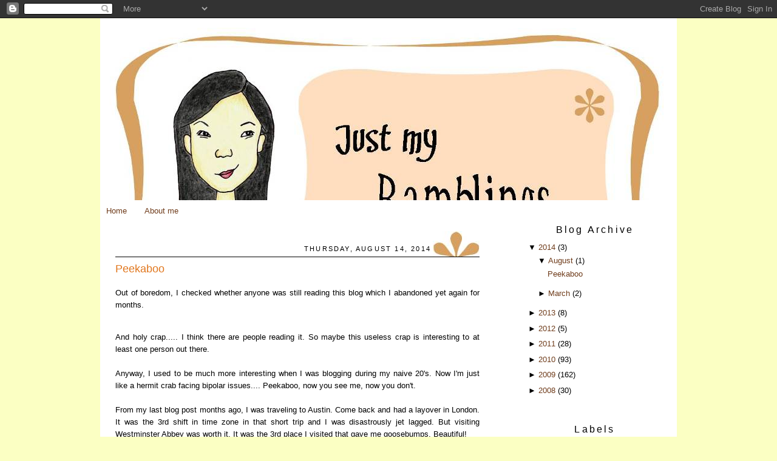

--- FILE ---
content_type: text/html; charset=UTF-8
request_url: https://theluluinme.blogspot.com/2014/08/peekaboo.html
body_size: 11537
content:
<!DOCTYPE html>
<html dir='ltr' xmlns='http://www.w3.org/1999/xhtml' xmlns:b='http://www.google.com/2005/gml/b' xmlns:data='http://www.google.com/2005/gml/data' xmlns:expr='http://www.google.com/2005/gml/expr'>
<head>
<link href='https://www.blogger.com/static/v1/widgets/55013136-widget_css_bundle.css' rel='stylesheet' type='text/css'/>
<meta content='text/html; charset=UTF-8' http-equiv='Content-Type'/>
<meta content='blogger' name='generator'/>
<link href='https://theluluinme.blogspot.com/favicon.ico' rel='icon' type='image/x-icon'/>
<link href='http://theluluinme.blogspot.com/2014/08/peekaboo.html' rel='canonical'/>
<link rel="alternate" type="application/atom+xml" title="The Lulu in me - Atom" href="https://theluluinme.blogspot.com/feeds/posts/default" />
<link rel="alternate" type="application/rss+xml" title="The Lulu in me - RSS" href="https://theluluinme.blogspot.com/feeds/posts/default?alt=rss" />
<link rel="service.post" type="application/atom+xml" title="The Lulu in me - Atom" href="https://www.blogger.com/feeds/159862216830597783/posts/default" />

<link rel="alternate" type="application/atom+xml" title="The Lulu in me - Atom" href="https://theluluinme.blogspot.com/feeds/4039202013569762055/comments/default" />
<!--Can't find substitution for tag [blog.ieCssRetrofitLinks]-->
<meta content='http://theluluinme.blogspot.com/2014/08/peekaboo.html' property='og:url'/>
<meta content='Peekaboo' property='og:title'/>
<meta content='Out of boredom, I checked whether anyone was still reading this blog which I abandoned yet again for months.  And holy crap..... I think the...' property='og:description'/>
<title>The Lulu in me: Peekaboo</title>
<link href='http://www.iconj.com/ico/u/2/u2xhtsiuvn.ico' rel='shortcut icon'/>
<style id='page-skin-1' type='text/css'><!--
/* Variable definitions
====================
<Variable name="headerTextColor" description="Page Header Text Color"
type="color" default="#ffffff">
<Variable name="descTextColor" description="Description Header Color"
type="color" default="#ffffff">
<Variable name="textcolor" description="Text Color"
type="color" default="#333">
<Variable name="titlecolor" description="Post Title Color"
type="color" default="#c60">
<Variable name="bordercolor" description="Border Color"
type="color" default="#ccc">
<Variable name="sidebarcolor" description="Sidebar Title Color"
type="color" default="#666">
<Variable name="sidebartextcolor" description="Sidebar Text Color"
type="color" default="#666">
<Variable name="linkcolor" description="Link Color"
type="color" default="#58a">
<Variable name="visitedlinkcolor" description="Visited Link Color"
type="color" default="#999">
<Variable name="bodyfont" description="Text Font"
type="font" default="normal normal 100% Georgia, Serif">
<Variable name="date" description="Date Font"
type="font"
default="normal normal 78% 'Trebuchet MS',Trebuchet,Arial,Verdana,Sans-serif">
<Variable name="postfooterfont" description="Post Footer Font"
type="font"
default="normal normal 78% 'Trebuchet MS', Trebuchet, Arial, Verdana, Sans-serif">
<Variable name="sidebarheaderfont" description="Sidebar Headers"
type="font" default="normal bold 130% 'Lucida Grande','Trebuchet MS'">
<Variable name="headerFont" description="Page Header Font"
type="font" default="normal normal 210% Verdana, Arial, Sans-serif;">
<Variable name="desc" description="Blog Description"
type="font" default="normal normal 100% Verdana, Arial, Sans-serif;">
<Variable name="startSide" description="Side where text starts in blog language"
type="automatic" default="left">
<Variable name="endSide" description="Side where text ends in blog language"
type="automatic" default="right">
*/
/* Use this with templates/template-twocol.html
#ffe6b3;*/
body {
background: #fbffc3;
margin:0;
color:#000000;
font:x-small Georgia Serif;
font-size/* */:/**/small;
font-size: /**/small;
text-align: center;
/*background-image: url(https://blogger.googleusercontent.com/img/b/R29vZ2xl/AVvXsEgT3vizzNOv_x9mEsmteMs59WRU270l2xosuCjL3RVMBlGlg3gfbEi3wCepMrJ25VfJolby9hwyZ3jg6ltqQ14H70iLZ7-7QPW2uoNjAg84FM_RFEYfhn47RyuvEvVizTeMYFttfQZ4BpU/);*/
}
a:link {
color:#6f3c1b;
text-decoration:none;
}
a:visited {
color:#2D6E89;
text-decoration:none;
}
a:hover {
color:#e1771e;
text-decoration:none;
}
a img {
border-width:0;
}
/* Header
-----------------------------------------------
*/
#header {
background: url(https://blogger.googleusercontent.com/img/b/R29vZ2xl/AVvXsEhpQQYrDSN5boB5WsmakC1Ge0AGULfMSsulXeeXyRIX6dELZi01P_F-C6AoLWYg2Z7OLeKhFWqfl19Vpgl3adCFdKtj-CcE_ZLrT6lRx23zcQN2F-pYqStRkN3nkLsjtz8YvssAmxy3s4Ue/) no-repeat top center;
height: 300px;
}
#https://blogger.googleusercontent.com/img/b/R29vZ2xl/AVvXsEipgCqGh5JXGb7muQkmN1WtTKwwBp4NKkmULXdSx08xNDJrfuGSkOS3ZmCT6B9hqsmr5X0Ut3TJg442GdPw4qlWn7hnk1hm4gHb455KFPEe1ig12Pmyq_u45oMmVaUiprhBmR1zLKtkOvN5/
#header h1 {
padding-top: 100px;
margin: 0 44px .1em;
text-align: left;
font: normal normal 269% Trebuchet, Trebuchet MS, Arial, sans-serif;
color: #000000;
letter-spacing:.2em;
}
#header .description {
display: block;
margin: 0 44px;
padding: 10px 0 40px;
line-height: 1.4em;
text-align: left;
font: normal normal 142% Trebuchet, Trebuchet MS, Arial, sans-serif;
color: #e1771e;
letter-spacing:.1em;
}
#header img {
margin-left: auto;
margin-right: auto;
}
/* Outer-Wrapper
----------------------------------------------- */
#outer-wrapper {
width: 950px;
margin:0 auto;
text-align:left;
font: normal normal 100% Trebuchet, Trebuchet MS, Arial, sans-serif;
background: #ffffff;
}
#main-wrapper {
width: 600px;
float: left;
margin-left: 25px;
word-wrap: break-word; /* fix for long text breaking sidebar float in IE */
overflow: hidden;     /* fix for long non-text content breaking IE sidebar float */
}
#sidebar-wrapper {
width: 220px;
margin-right: 25px;
float: right;
word-wrap: break-word; /* fix for long text breaking sidebar float in IE */
overflow: hidden;      /* fix for long non-text content breaking IE sidebar float */
}
/* Headings
----------------------------------------------- */
h2 {
margin:1.5em 0 .75em;
font:normal normal 89% Trebuchet, Trebuchet MS, Arial, sans-serif;
line-height: 1.4em;
letter-spacing:.2em;
color:#000000;
}
/* Posts
-----------------------------------------------
*/
h2.date-header {
#margin:1.5em 0 .5em;
#border-bottom: 1px solid #ffffff;
#text-align: right;
padding: 22px 80px 0px 38px;
text-transform: uppercase;
margin: 1.5em 0 .5em;
height: 20px;
font-size: 11px;
text-align: right;
border-bottom: 1px solid #000000;
background: url('https://blogger.googleusercontent.com/img/b/R29vZ2xl/AVvXsEiy7CURI0vZQpm_dka2Cx3sQuwEg__JMV1zomiA2Kgr5YFM6siiSdv7ws58IhdXTLzCXa_diUQce0nwOlSiYj_r0eciPrSKMHW8dfyo8mBbUdMNDvGpznpufmXyoDuW031-0TD-8bwDNgjn/') no-repeat top right;
}
.post {
margin:.5em 0 2.5em;
padding:0 0 25px 0px;
text-align: justify;
}
.post h3 {
margin:.25em 0 0;
padding:0 0 4px;
font-size:140%;
font-weight:normal;
line-height:1.4em;
color:#e1771e;
}
.post h3 a, .post h3 a:visited, .post h3 strong {
display:block;
text-decoration:none;
color:#e1771e;
font-weight:normal;
}
.post h3 strong, .post h3 a:hover {
color:#000000;
}
.post-body {
margin:0 0 .75em;
line-height:1.6em;
}
.post-body blockquote {
line-height:1.3em;
}
.post-footer {
margin: .75em 0;
color:#000000;
letter-spacing:.1em;
font: normal normal 86% Trebuchet, Trebuchet MS, Arial, sans-serif;
line-height: 1.4em;
}
.comment-link {
margin-left:.6em;
}
.post img {
padding:1px;
border:2px solid #ffffff;
}
.post blockquote {
margin:1em 20px;
}
.post blockquote p {
margin:.75em 0;
}
/* Comments
----------------------------------------------- */
#comments h4 {
margin:1em 0;
font-weight: bold;
line-height: 1.4em;
text-transform:uppercase;
letter-spacing:.2em;
color: #000000;
}
#comments-block {
margin:1em 0 1.5em;
line-height:1.6em;
}
#comments-block .comment-author {
margin:.5em 0;
}
#comments-block .comment-body {
margin:.25em 0 0;
}
#comments-block .comment-footer {
margin:-.25em 0 2em;
line-height: 1.4em;
text-transform:uppercase;
letter-spacing:.1em;
}
#comments-block .comment-body p {
margin:0 0 .75em;
}
.deleted-comment {
font-style:italic;
color:gray;
}
#blog-pager-newer-link {
float: left;
}
#blog-pager-older-link {
float: right;
}
#blog-pager {
text-align: center;
}
.feed-links {
clear: both;
line-height: 2.5em;
}
/* Sidebar Content
----------------------------------------------- */
.sidebar {
color: #000000;
line-height: 1.5em;
}
.sidebar ul {
list-style:none;
margin:0 0 0;
padding:0 0 0;
}
.sidebar li {
margin:0;
padding-top:0;
padding-right:0;
padding-bottom:.25em;
padding-left:15px;
text-indent:-15px;
line-height:1.5em;
}
.sidebar h2 {
margin: 0 0 10px 0;
padding: 5px 0 0 0;
font: normal normal 122% Trebuchet, Trebuchet MS, Arial, sans-serif;
text-align: center;
color: #000000;
}
.main .widget, .sidebar .widget {
border-bottom:0px dotted #ffffff;
margin:0 0 1.2em;
padding: 0 0em 1.5em;
}
.main .Blog {
border-bottom-width: 0;
}
/* Profile
----------------------------------------------- */
.profile-img {
float: left;
margin-top: 0;
margin-right: 25px;
margin-bottom: 5px;
margin-left: 0;
padding: 30px;
border: 2px solid #ffffff;
}
.profile-data {
margin:1em;
letter-spacing:.1em;
font: normal normal 86% Trebuchet, Trebuchet MS, Arial, sans-serif;
color: #000000;
font-weight: bold;
line-height: 1.6em;
}
.profile-datablock {
margin:.5em 0 .5em;
}
.profile-textblock {
margin: 0.5em 0;
line-height: 1.6em;
}
.profile-link {
font: normal normal 86% Trebuchet, Trebuchet MS, Arial, sans-serif;
text-transform: uppercase;
letter-spacing: .1em;
}
/* Footer
----------------------------------------------- */
#footer {
width:750px;
clear:both;
margin:0 auto;
padding-bottom:10px;
padding-left:20px;
padding-right: 20px;
height: auto;
text-align: center;
}
img {
max-width: 560px;
width: expression(this.width > 560 ? 560: true);
}

--></style>
<link href='https://www.blogger.com/dyn-css/authorization.css?targetBlogID=159862216830597783&amp;zx=b0f86d47-eca7-49c0-b218-2596cf6bc422' media='none' onload='if(media!=&#39;all&#39;)media=&#39;all&#39;' rel='stylesheet'/><noscript><link href='https://www.blogger.com/dyn-css/authorization.css?targetBlogID=159862216830597783&amp;zx=b0f86d47-eca7-49c0-b218-2596cf6bc422' rel='stylesheet'/></noscript>
<meta name='google-adsense-platform-account' content='ca-host-pub-1556223355139109'/>
<meta name='google-adsense-platform-domain' content='blogspot.com'/>

</head>
<body>
<div class='navbar section' id='navbar'><div class='widget Navbar' data-version='1' id='Navbar1'><script type="text/javascript">
    function setAttributeOnload(object, attribute, val) {
      if(window.addEventListener) {
        window.addEventListener('load',
          function(){ object[attribute] = val; }, false);
      } else {
        window.attachEvent('onload', function(){ object[attribute] = val; });
      }
    }
  </script>
<div id="navbar-iframe-container"></div>
<script type="text/javascript" src="https://apis.google.com/js/platform.js"></script>
<script type="text/javascript">
      gapi.load("gapi.iframes:gapi.iframes.style.bubble", function() {
        if (gapi.iframes && gapi.iframes.getContext) {
          gapi.iframes.getContext().openChild({
              url: 'https://www.blogger.com/navbar/159862216830597783?po\x3d4039202013569762055\x26origin\x3dhttps://theluluinme.blogspot.com',
              where: document.getElementById("navbar-iframe-container"),
              id: "navbar-iframe"
          });
        }
      });
    </script><script type="text/javascript">
(function() {
var script = document.createElement('script');
script.type = 'text/javascript';
script.src = '//pagead2.googlesyndication.com/pagead/js/google_top_exp.js';
var head = document.getElementsByTagName('head')[0];
if (head) {
head.appendChild(script);
}})();
</script>
</div></div>
<div id='outer-wrapper'><div id='wrap2'>
<!-- skip links for text browsers -->
<span id='skiplinks' style='display:none;'>
<a href='#main'>skip to main </a> |
      <a href='#sidebar'>skip to sidebar</a>
</span>
<div id='header-wrapper'>
<div class='header no-items section' id='header'></div>
</div>
<div id='content-wrapper'>
<div id='crosscol-wrapper' style='text-align:center'>
<div class='crosscol section' id='crosscol'><div class='widget PageList' data-version='1' id='PageList1'>
<h2>Pages</h2>
<div class='widget-content'>
<ul>
<li>
<a href='https://theluluinme.blogspot.com/'>Home</a>
</li>
<li>
<a href='https://theluluinme.blogspot.com/p/about-me.html'>About me</a>
</li>
</ul>
<div class='clear'></div>
</div>
</div></div>
</div>
<div id='main-wrapper'>
<div class='main section' id='main'><div class='widget Blog' data-version='1' id='Blog1'>
<div class='blog-posts hfeed'>
<!--Can't find substitution for tag [adStart]-->
<h2 class='date-header'>Thursday, August 14, 2014</h2>
<div class='post hentry uncustomized-post-template'>
<a name='4039202013569762055'></a>
<h3 class='post-title entry-title'>
<a href='https://theluluinme.blogspot.com/2014/08/peekaboo.html'>Peekaboo</a>
</h3>
<div class='post-header-line-1'></div>
<div class='post-body entry-content'>
<p>Out of boredom, I checked whether anyone was still reading this blog which I abandoned yet again for months.&nbsp;<div><br></div><div>And holy crap..... I think there are people reading it. So maybe this useless crap is interesting to at least one person out there.&nbsp;<div><br></div><div>Anyway, I used to be much more interesting when I was blogging during my naive 20's. Now I'm just like a hermit crab facing bipolar issues....&nbsp;<span style="font-family: 'Helvetica Neue Light', HelveticaNeue-Light, helvetica, arial, sans-serif;">Peekaboo, now you see me, now you don't.</span></div><div><br></div><div>From my last blog post months ago, I was traveling to Austin. Come back and had a layover in London. It was the 3rd shift in time zone in that short trip and I was disastrously jet lagged. But visiting Westminster Abbey was worth it. It was the 3rd place I visited that gave me goosebumps. Beautiful!</div><div><br></div><div>By the time I reached home, I slept 16 hours straight. Business trips like these can shorten your life. But I absolutely enjoyed. And it was all paid for :)&nbsp;</div><div><br></div><div>Fast forward a few months to today, and I'm now back to the gray company. Yup, it was like running back to an ex boyfriend whom you love and hate.</div><div><br></div><div>Main reason I left was there were too many night calls and I hated bringing work back home. The home and "me time" is sacred to us introverts &nbsp;and I decided that it wasn't worth sacrificing it.&nbsp;</div><div><br></div><div>Though I do miss working with the Hungarians and Austin. They are just such nice human beings.&nbsp;</div><div><br></div><div>So one step forward and one step backwards... Anyhow I'm more interested in other plans now.&nbsp;</div></div></p>
<div style='clear: both;'></div>
</div>
<div class='post-footer'>
<p class='post-footer-line post-footer-line-1'>
<span class='post-author vcard'>
Posted by
<span class='fn'>Mindy</span>
</span>
<span class='post-timestamp'>
at
<a class='timestamp-link' href='https://theluluinme.blogspot.com/2014/08/peekaboo.html' rel='bookmark' title='permanent link'><abbr class='published' title='2014-08-14T23:39:00+08:00'>11:39&#8239;PM</abbr></a>
</span>
<span class='post-comment-link'>
</span>
<span class='post-backlinks post-comment-link'>
</span>
<span class='post-icons'>
<span class='item-control blog-admin pid-394426913'>
<a href='https://www.blogger.com/post-edit.g?blogID=159862216830597783&postID=4039202013569762055&from=pencil' title='Edit Post'>
<span class='quick-edit-icon'>&#160;</span>
</a>
</span>
</span>
</p>
<p class='post-footer-line post-footer-line-2'>
<span class='post-labels'>
</span>
</p>
<p class='post-footer-line post-footer-line-3'></p>
</div>
</div>
<div class='comments' id='comments'>
<a name='comments'></a>
<h4>
9
comments:
        
</h4>
<dl id='comments-block'>
<dt class='comment-author' id='c7182763849673508004'>
<a name='c7182763849673508004'></a>
<a href='https://www.blogger.com/profile/16596428958401477114' rel='nofollow'>tanshuyin</a>
said...
</dt>
<dd class='comment-body'>
<p>i STILL read ur blog. <br />:)</p>
</dd>
<dd class='comment-footer'>
<span class='comment-timestamp'>
<a href='https://theluluinme.blogspot.com/2014/08/peekaboo.html?showComment=1408036980526#c7182763849673508004' title='comment permalink'>
August 15, 2014 at 1:23&#8239;AM
</a>
<span class='item-control blog-admin pid-354915898'>
<a href='https://www.blogger.com/comment/delete/159862216830597783/7182763849673508004' title='Delete Comment'>
<span class='delete-comment-icon'>&#160;</span>
</a>
</span>
</span>
</dd>
<dt class='comment-author' id='c272355570586004052'>
<a name='c272355570586004052'></a>
<a href='http://chiaoju.jundru.com' rel='nofollow'>chiaoju</a>
said...
</dt>
<dd class='comment-body'>
<p>:) </p>
</dd>
<dd class='comment-footer'>
<span class='comment-timestamp'>
<a href='https://theluluinme.blogspot.com/2014/08/peekaboo.html?showComment=1408068406464#c272355570586004052' title='comment permalink'>
August 15, 2014 at 10:06&#8239;AM
</a>
<span class='item-control blog-admin pid-579451905'>
<a href='https://www.blogger.com/comment/delete/159862216830597783/272355570586004052' title='Delete Comment'>
<span class='delete-comment-icon'>&#160;</span>
</a>
</span>
</span>
</dd>
<dt class='comment-author' id='c298114430129521986'>
<a name='c298114430129521986'></a>
Anonymous
said...
</dt>
<dd class='comment-body'>
<p>Hi, I came across your blog and I enjoyed reading your amazing stories. Interested to collaborate ? Email me at nurul.aini@zalora.com.my. Hope to hear soon. Thanks!</p>
</dd>
<dd class='comment-footer'>
<span class='comment-timestamp'>
<a href='https://theluluinme.blogspot.com/2014/08/peekaboo.html?showComment=1408958506178#c298114430129521986' title='comment permalink'>
August 25, 2014 at 5:21&#8239;PM
</a>
<span class='item-control blog-admin pid-579451905'>
<a href='https://www.blogger.com/comment/delete/159862216830597783/298114430129521986' title='Delete Comment'>
<span class='delete-comment-icon'>&#160;</span>
</a>
</span>
</span>
</dd>
<dt class='comment-author' id='c8068100927806603726'>
<a name='c8068100927806603726'></a>
<a href='https://www.blogger.com/profile/06876642590339682751' rel='nofollow'>SH</a>
said...
</dt>
<dd class='comment-body'>
<p>i READ your pearls sweetie &lt;3  :)</p>
</dd>
<dd class='comment-footer'>
<span class='comment-timestamp'>
<a href='https://theluluinme.blogspot.com/2014/08/peekaboo.html?showComment=1409544127464#c8068100927806603726' title='comment permalink'>
September 1, 2014 at 12:02&#8239;PM
</a>
<span class='item-control blog-admin pid-911899664'>
<a href='https://www.blogger.com/comment/delete/159862216830597783/8068100927806603726' title='Delete Comment'>
<span class='delete-comment-icon'>&#160;</span>
</a>
</span>
</span>
</dd>
<dt class='comment-author' id='c546251298899732065'>
<a name='c546251298899732065'></a>
<a href='https://www.blogger.com/profile/12254416925998526394' rel='nofollow'>Mindy</a>
said...
</dt>
<dd class='comment-body'>
<p>Awww... thanks :)</p>
</dd>
<dd class='comment-footer'>
<span class='comment-timestamp'>
<a href='https://theluluinme.blogspot.com/2014/08/peekaboo.html?showComment=1409754484585#c546251298899732065' title='comment permalink'>
September 3, 2014 at 10:28&#8239;PM
</a>
<span class='item-control blog-admin pid-394426913'>
<a href='https://www.blogger.com/comment/delete/159862216830597783/546251298899732065' title='Delete Comment'>
<span class='delete-comment-icon'>&#160;</span>
</a>
</span>
</span>
</dd>
<dt class='comment-author' id='c7082237776229194254'>
<a name='c7082237776229194254'></a>
<a href='https://www.blogger.com/profile/12254416925998526394' rel='nofollow'>Mindy</a>
said...
</dt>
<dd class='comment-body'>
<p>Awww... thanks :)</p>
</dd>
<dd class='comment-footer'>
<span class='comment-timestamp'>
<a href='https://theluluinme.blogspot.com/2014/08/peekaboo.html?showComment=1409754485049#c7082237776229194254' title='comment permalink'>
September 3, 2014 at 10:28&#8239;PM
</a>
<span class='item-control blog-admin pid-394426913'>
<a href='https://www.blogger.com/comment/delete/159862216830597783/7082237776229194254' title='Delete Comment'>
<span class='delete-comment-icon'>&#160;</span>
</a>
</span>
</span>
</dd>
<dt class='comment-author' id='c4533208486854844745'>
<a name='c4533208486854844745'></a>
<a href='https://www.blogger.com/profile/06174818347572924079' rel='nofollow'>cylooi</a>
said...
</dt>
<dd class='comment-body'>
<p>:)</p>
</dd>
<dd class='comment-footer'>
<span class='comment-timestamp'>
<a href='https://theluluinme.blogspot.com/2014/08/peekaboo.html?showComment=1410585514213#c4533208486854844745' title='comment permalink'>
September 13, 2014 at 1:18&#8239;PM
</a>
<span class='item-control blog-admin pid-277360281'>
<a href='https://www.blogger.com/comment/delete/159862216830597783/4533208486854844745' title='Delete Comment'>
<span class='delete-comment-icon'>&#160;</span>
</a>
</span>
</span>
</dd>
<dt class='comment-author' id='c3178684064044866295'>
<a name='c3178684064044866295'></a>
<a href='https://www.blogger.com/profile/00240146587705467884' rel='nofollow'>Unknown</a>
said...
</dt>
<dd class='comment-body'>
<p>In this manner my colleague <b><i>Wesley Virgin&#39;s</i></b> adventure begins in this <b>SHOCKING and controversial video.</b><br /><br />You see, Wesley was in the military-and shortly after leaving-he unveiled hidden, &quot;SELF MIND CONTROL&quot; tactics that the government and others used to obtain whatever they want.<br /><br />THESE are the EXACT same methods many celebrities (especially those who &quot;became famous out of nowhere&quot;) and the greatest business people used to become rich and famous.<br /><br />You probably know that you utilize only 10% of your brain.<br /><br />Mostly, that&#39;s because the majority of your brain&#39;s power is UNCONSCIOUS.<br /><br />Perhaps that expression has even occurred INSIDE your very own head... as it did in my good friend <b><i>Wesley Virgin&#39;s</i></b> head 7 years back, while driving an unlicensed, beat-up garbage bucket of a car without a license and with $3 in his bank account.<br /><br />&quot;I&#39;m very fed up with going through life payroll to payroll! When will I become successful?&quot;<br /><br />You took part in those types of questions, am I right?<br /> <br />Your success story is going to be written. You just need to take a leap of faith in YOURSELF.<br /><br /><b><a href="http://syntaxlinks.com/click/?b=1596573093096212058&amp;p=7858708766559954096&amp;a=2&amp;c=1&amp;s=287cebe18de181ecf04823877cd98e22" rel="nofollow">UNLOCK YOUR SECRET BRAINPOWER</a></b></p>
</dd>
<dd class='comment-footer'>
<span class='comment-timestamp'>
<a href='https://theluluinme.blogspot.com/2014/08/peekaboo.html?showComment=1582541885125#c3178684064044866295' title='comment permalink'>
February 24, 2020 at 6:58&#8239;PM
</a>
<span class='item-control blog-admin pid-315934122'>
<a href='https://www.blogger.com/comment/delete/159862216830597783/3178684064044866295' title='Delete Comment'>
<span class='delete-comment-icon'>&#160;</span>
</a>
</span>
</span>
</dd>
<dt class='comment-author' id='c1753391370832699971'>
<a name='c1753391370832699971'></a>
<a href='https://www.blogger.com/profile/10558912772822043673' rel='nofollow'>MATINA</a>
said...
</dt>
<dd class='comment-body'>
<p><br />I was diagnosed as HEPATITIS B carrier in 2013 with fibrosis of the<br />liver already present. I started on antiviral medications which<br />reduced the viral load initially. After a couple of years the virus<br />became resistant. I started on HEPATITIS B Herbal treatment from<br />ULTIMATE LIFE CLINIC (www.ultimatelifeclinic.com) in March, 2020. Their<br />treatment totally reversed the virus. I did another blood test after<br />the 6 months long treatment and tested negative to the virus. Amazing<br />treatment! This treatment is a breakthrough for all HBV carriers.<br /></p>
</dd>
<dd class='comment-footer'>
<span class='comment-timestamp'>
<a href='https://theluluinme.blogspot.com/2014/08/peekaboo.html?showComment=1626450580577#c1753391370832699971' title='comment permalink'>
July 16, 2021 at 11:49&#8239;PM
</a>
<span class='item-control blog-admin pid-1242091963'>
<a href='https://www.blogger.com/comment/delete/159862216830597783/1753391370832699971' title='Delete Comment'>
<span class='delete-comment-icon'>&#160;</span>
</a>
</span>
</span>
</dd>
</dl>
<p class='comment-footer'>
<a href='https://www.blogger.com/comment/fullpage/post/159862216830597783/4039202013569762055' onclick='javascript:window.open(this.href, "bloggerPopup", "toolbar=0,location=0,statusbar=1,menubar=0,scrollbars=yes,width=640,height=500"); return false;'>Post a Comment</a>
</p>
<div id='backlinks-container'>
<div id='Blog1_backlinks-container'>
</div>
</div>
</div>
<!--Can't find substitution for tag [adEnd]-->
</div>
<div class='blog-pager' id='blog-pager'>
<span id='blog-pager-older-link'>
<a class='blog-pager-older-link' href='https://theluluinme.blogspot.com/2014/03/boys-and-their-toys.html' id='Blog1_blog-pager-older-link' title='Older Post'>Older Post</a>
</span>
<a class='home-link' href='https://theluluinme.blogspot.com/'>Home</a>
</div>
<div class='clear'></div>
<div class='post-feeds'>
<div class='feed-links'>
Subscribe to:
<a class='feed-link' href='https://theluluinme.blogspot.com/feeds/4039202013569762055/comments/default' target='_blank' type='application/atom+xml'>Post Comments (Atom)</a>
</div>
</div>
</div></div>
</div>
<div id='sidebar-wrapper'>
<div class='sidebar section' id='sidebar'><div class='widget BlogArchive' data-version='1' id='BlogArchive1'>
<h2>Blog Archive</h2>
<div class='widget-content'>
<div id='ArchiveList'>
<div id='BlogArchive1_ArchiveList'>
<ul>
<li class='archivedate expanded'>
<a class='toggle' href='//theluluinme.blogspot.com/2014/08/peekaboo.html?widgetType=BlogArchive&widgetId=BlogArchive1&action=toggle&dir=close&toggle=YEARLY-1388505600000&toggleopen=MONTHLY-1406822400000'>
<span class='zippy toggle-open'>&#9660; </span>
</a>
<a class='post-count-link' href='https://theluluinme.blogspot.com/2014/'>2014</a>
            (<span class='post-count'>3</span>)
          
<ul>
<li class='archivedate expanded'>
<a class='toggle' href='//theluluinme.blogspot.com/2014/08/peekaboo.html?widgetType=BlogArchive&widgetId=BlogArchive1&action=toggle&dir=close&toggle=MONTHLY-1406822400000&toggleopen=MONTHLY-1406822400000'>
<span class='zippy toggle-open'>&#9660; </span>
</a>
<a class='post-count-link' href='https://theluluinme.blogspot.com/2014/08/'>August</a>
            (<span class='post-count'>1</span>)
          
<ul class='posts'>
<li><a href='https://theluluinme.blogspot.com/2014/08/peekaboo.html'>Peekaboo</a></li>
</ul>
</li>
</ul>
<ul>
<li class='archivedate collapsed'>
<a class='toggle' href='//theluluinme.blogspot.com/2014/08/peekaboo.html?widgetType=BlogArchive&widgetId=BlogArchive1&action=toggle&dir=open&toggle=MONTHLY-1393603200000&toggleopen=MONTHLY-1406822400000'>
<span class='zippy'>&#9658; </span>
</a>
<a class='post-count-link' href='https://theluluinme.blogspot.com/2014/03/'>March</a>
            (<span class='post-count'>2</span>)
          
</li>
</ul>
</li>
</ul>
<ul>
<li class='archivedate collapsed'>
<a class='toggle' href='//theluluinme.blogspot.com/2014/08/peekaboo.html?widgetType=BlogArchive&widgetId=BlogArchive1&action=toggle&dir=open&toggle=YEARLY-1356969600000&toggleopen=MONTHLY-1406822400000'>
<span class='zippy'>&#9658; </span>
</a>
<a class='post-count-link' href='https://theluluinme.blogspot.com/2013/'>2013</a>
            (<span class='post-count'>8</span>)
          
<ul>
<li class='archivedate collapsed'>
<a class='toggle' href='//theluluinme.blogspot.com/2014/08/peekaboo.html?widgetType=BlogArchive&widgetId=BlogArchive1&action=toggle&dir=open&toggle=MONTHLY-1385827200000&toggleopen=MONTHLY-1406822400000'>
<span class='zippy'>&#9658; </span>
</a>
<a class='post-count-link' href='https://theluluinme.blogspot.com/2013/12/'>December</a>
            (<span class='post-count'>2</span>)
          
</li>
</ul>
<ul>
<li class='archivedate collapsed'>
<a class='toggle' href='//theluluinme.blogspot.com/2014/08/peekaboo.html?widgetType=BlogArchive&widgetId=BlogArchive1&action=toggle&dir=open&toggle=MONTHLY-1383235200000&toggleopen=MONTHLY-1406822400000'>
<span class='zippy'>&#9658; </span>
</a>
<a class='post-count-link' href='https://theluluinme.blogspot.com/2013/11/'>November</a>
            (<span class='post-count'>5</span>)
          
</li>
</ul>
<ul>
<li class='archivedate collapsed'>
<a class='toggle' href='//theluluinme.blogspot.com/2014/08/peekaboo.html?widgetType=BlogArchive&widgetId=BlogArchive1&action=toggle&dir=open&toggle=MONTHLY-1364745600000&toggleopen=MONTHLY-1406822400000'>
<span class='zippy'>&#9658; </span>
</a>
<a class='post-count-link' href='https://theluluinme.blogspot.com/2013/04/'>April</a>
            (<span class='post-count'>1</span>)
          
</li>
</ul>
</li>
</ul>
<ul>
<li class='archivedate collapsed'>
<a class='toggle' href='//theluluinme.blogspot.com/2014/08/peekaboo.html?widgetType=BlogArchive&widgetId=BlogArchive1&action=toggle&dir=open&toggle=YEARLY-1325347200000&toggleopen=MONTHLY-1406822400000'>
<span class='zippy'>&#9658; </span>
</a>
<a class='post-count-link' href='https://theluluinme.blogspot.com/2012/'>2012</a>
            (<span class='post-count'>5</span>)
          
<ul>
<li class='archivedate collapsed'>
<a class='toggle' href='//theluluinme.blogspot.com/2014/08/peekaboo.html?widgetType=BlogArchive&widgetId=BlogArchive1&action=toggle&dir=open&toggle=MONTHLY-1354291200000&toggleopen=MONTHLY-1406822400000'>
<span class='zippy'>&#9658; </span>
</a>
<a class='post-count-link' href='https://theluluinme.blogspot.com/2012/12/'>December</a>
            (<span class='post-count'>1</span>)
          
</li>
</ul>
<ul>
<li class='archivedate collapsed'>
<a class='toggle' href='//theluluinme.blogspot.com/2014/08/peekaboo.html?widgetType=BlogArchive&widgetId=BlogArchive1&action=toggle&dir=open&toggle=MONTHLY-1338480000000&toggleopen=MONTHLY-1406822400000'>
<span class='zippy'>&#9658; </span>
</a>
<a class='post-count-link' href='https://theluluinme.blogspot.com/2012/06/'>June</a>
            (<span class='post-count'>1</span>)
          
</li>
</ul>
<ul>
<li class='archivedate collapsed'>
<a class='toggle' href='//theluluinme.blogspot.com/2014/08/peekaboo.html?widgetType=BlogArchive&widgetId=BlogArchive1&action=toggle&dir=open&toggle=MONTHLY-1330531200000&toggleopen=MONTHLY-1406822400000'>
<span class='zippy'>&#9658; </span>
</a>
<a class='post-count-link' href='https://theluluinme.blogspot.com/2012/03/'>March</a>
            (<span class='post-count'>1</span>)
          
</li>
</ul>
<ul>
<li class='archivedate collapsed'>
<a class='toggle' href='//theluluinme.blogspot.com/2014/08/peekaboo.html?widgetType=BlogArchive&widgetId=BlogArchive1&action=toggle&dir=open&toggle=MONTHLY-1325347200000&toggleopen=MONTHLY-1406822400000'>
<span class='zippy'>&#9658; </span>
</a>
<a class='post-count-link' href='https://theluluinme.blogspot.com/2012/01/'>January</a>
            (<span class='post-count'>2</span>)
          
</li>
</ul>
</li>
</ul>
<ul>
<li class='archivedate collapsed'>
<a class='toggle' href='//theluluinme.blogspot.com/2014/08/peekaboo.html?widgetType=BlogArchive&widgetId=BlogArchive1&action=toggle&dir=open&toggle=YEARLY-1293811200000&toggleopen=MONTHLY-1406822400000'>
<span class='zippy'>&#9658; </span>
</a>
<a class='post-count-link' href='https://theluluinme.blogspot.com/2011/'>2011</a>
            (<span class='post-count'>28</span>)
          
<ul>
<li class='archivedate collapsed'>
<a class='toggle' href='//theluluinme.blogspot.com/2014/08/peekaboo.html?widgetType=BlogArchive&widgetId=BlogArchive1&action=toggle&dir=open&toggle=MONTHLY-1320076800000&toggleopen=MONTHLY-1406822400000'>
<span class='zippy'>&#9658; </span>
</a>
<a class='post-count-link' href='https://theluluinme.blogspot.com/2011/11/'>November</a>
            (<span class='post-count'>1</span>)
          
</li>
</ul>
<ul>
<li class='archivedate collapsed'>
<a class='toggle' href='//theluluinme.blogspot.com/2014/08/peekaboo.html?widgetType=BlogArchive&widgetId=BlogArchive1&action=toggle&dir=open&toggle=MONTHLY-1314806400000&toggleopen=MONTHLY-1406822400000'>
<span class='zippy'>&#9658; </span>
</a>
<a class='post-count-link' href='https://theluluinme.blogspot.com/2011/09/'>September</a>
            (<span class='post-count'>5</span>)
          
</li>
</ul>
<ul>
<li class='archivedate collapsed'>
<a class='toggle' href='//theluluinme.blogspot.com/2014/08/peekaboo.html?widgetType=BlogArchive&widgetId=BlogArchive1&action=toggle&dir=open&toggle=MONTHLY-1312128000000&toggleopen=MONTHLY-1406822400000'>
<span class='zippy'>&#9658; </span>
</a>
<a class='post-count-link' href='https://theluluinme.blogspot.com/2011/08/'>August</a>
            (<span class='post-count'>3</span>)
          
</li>
</ul>
<ul>
<li class='archivedate collapsed'>
<a class='toggle' href='//theluluinme.blogspot.com/2014/08/peekaboo.html?widgetType=BlogArchive&widgetId=BlogArchive1&action=toggle&dir=open&toggle=MONTHLY-1306857600000&toggleopen=MONTHLY-1406822400000'>
<span class='zippy'>&#9658; </span>
</a>
<a class='post-count-link' href='https://theluluinme.blogspot.com/2011/06/'>June</a>
            (<span class='post-count'>5</span>)
          
</li>
</ul>
<ul>
<li class='archivedate collapsed'>
<a class='toggle' href='//theluluinme.blogspot.com/2014/08/peekaboo.html?widgetType=BlogArchive&widgetId=BlogArchive1&action=toggle&dir=open&toggle=MONTHLY-1304179200000&toggleopen=MONTHLY-1406822400000'>
<span class='zippy'>&#9658; </span>
</a>
<a class='post-count-link' href='https://theluluinme.blogspot.com/2011/05/'>May</a>
            (<span class='post-count'>3</span>)
          
</li>
</ul>
<ul>
<li class='archivedate collapsed'>
<a class='toggle' href='//theluluinme.blogspot.com/2014/08/peekaboo.html?widgetType=BlogArchive&widgetId=BlogArchive1&action=toggle&dir=open&toggle=MONTHLY-1301587200000&toggleopen=MONTHLY-1406822400000'>
<span class='zippy'>&#9658; </span>
</a>
<a class='post-count-link' href='https://theluluinme.blogspot.com/2011/04/'>April</a>
            (<span class='post-count'>1</span>)
          
</li>
</ul>
<ul>
<li class='archivedate collapsed'>
<a class='toggle' href='//theluluinme.blogspot.com/2014/08/peekaboo.html?widgetType=BlogArchive&widgetId=BlogArchive1&action=toggle&dir=open&toggle=MONTHLY-1298908800000&toggleopen=MONTHLY-1406822400000'>
<span class='zippy'>&#9658; </span>
</a>
<a class='post-count-link' href='https://theluluinme.blogspot.com/2011/03/'>March</a>
            (<span class='post-count'>1</span>)
          
</li>
</ul>
<ul>
<li class='archivedate collapsed'>
<a class='toggle' href='//theluluinme.blogspot.com/2014/08/peekaboo.html?widgetType=BlogArchive&widgetId=BlogArchive1&action=toggle&dir=open&toggle=MONTHLY-1296489600000&toggleopen=MONTHLY-1406822400000'>
<span class='zippy'>&#9658; </span>
</a>
<a class='post-count-link' href='https://theluluinme.blogspot.com/2011/02/'>February</a>
            (<span class='post-count'>5</span>)
          
</li>
</ul>
<ul>
<li class='archivedate collapsed'>
<a class='toggle' href='//theluluinme.blogspot.com/2014/08/peekaboo.html?widgetType=BlogArchive&widgetId=BlogArchive1&action=toggle&dir=open&toggle=MONTHLY-1293811200000&toggleopen=MONTHLY-1406822400000'>
<span class='zippy'>&#9658; </span>
</a>
<a class='post-count-link' href='https://theluluinme.blogspot.com/2011/01/'>January</a>
            (<span class='post-count'>4</span>)
          
</li>
</ul>
</li>
</ul>
<ul>
<li class='archivedate collapsed'>
<a class='toggle' href='//theluluinme.blogspot.com/2014/08/peekaboo.html?widgetType=BlogArchive&widgetId=BlogArchive1&action=toggle&dir=open&toggle=YEARLY-1262275200000&toggleopen=MONTHLY-1406822400000'>
<span class='zippy'>&#9658; </span>
</a>
<a class='post-count-link' href='https://theluluinme.blogspot.com/2010/'>2010</a>
            (<span class='post-count'>93</span>)
          
<ul>
<li class='archivedate collapsed'>
<a class='toggle' href='//theluluinme.blogspot.com/2014/08/peekaboo.html?widgetType=BlogArchive&widgetId=BlogArchive1&action=toggle&dir=open&toggle=MONTHLY-1291132800000&toggleopen=MONTHLY-1406822400000'>
<span class='zippy'>&#9658; </span>
</a>
<a class='post-count-link' href='https://theluluinme.blogspot.com/2010/12/'>December</a>
            (<span class='post-count'>4</span>)
          
</li>
</ul>
<ul>
<li class='archivedate collapsed'>
<a class='toggle' href='//theluluinme.blogspot.com/2014/08/peekaboo.html?widgetType=BlogArchive&widgetId=BlogArchive1&action=toggle&dir=open&toggle=MONTHLY-1288540800000&toggleopen=MONTHLY-1406822400000'>
<span class='zippy'>&#9658; </span>
</a>
<a class='post-count-link' href='https://theluluinme.blogspot.com/2010/11/'>November</a>
            (<span class='post-count'>4</span>)
          
</li>
</ul>
<ul>
<li class='archivedate collapsed'>
<a class='toggle' href='//theluluinme.blogspot.com/2014/08/peekaboo.html?widgetType=BlogArchive&widgetId=BlogArchive1&action=toggle&dir=open&toggle=MONTHLY-1285862400000&toggleopen=MONTHLY-1406822400000'>
<span class='zippy'>&#9658; </span>
</a>
<a class='post-count-link' href='https://theluluinme.blogspot.com/2010/10/'>October</a>
            (<span class='post-count'>10</span>)
          
</li>
</ul>
<ul>
<li class='archivedate collapsed'>
<a class='toggle' href='//theluluinme.blogspot.com/2014/08/peekaboo.html?widgetType=BlogArchive&widgetId=BlogArchive1&action=toggle&dir=open&toggle=MONTHLY-1283270400000&toggleopen=MONTHLY-1406822400000'>
<span class='zippy'>&#9658; </span>
</a>
<a class='post-count-link' href='https://theluluinme.blogspot.com/2010/09/'>September</a>
            (<span class='post-count'>8</span>)
          
</li>
</ul>
<ul>
<li class='archivedate collapsed'>
<a class='toggle' href='//theluluinme.blogspot.com/2014/08/peekaboo.html?widgetType=BlogArchive&widgetId=BlogArchive1&action=toggle&dir=open&toggle=MONTHLY-1280592000000&toggleopen=MONTHLY-1406822400000'>
<span class='zippy'>&#9658; </span>
</a>
<a class='post-count-link' href='https://theluluinme.blogspot.com/2010/08/'>August</a>
            (<span class='post-count'>8</span>)
          
</li>
</ul>
<ul>
<li class='archivedate collapsed'>
<a class='toggle' href='//theluluinme.blogspot.com/2014/08/peekaboo.html?widgetType=BlogArchive&widgetId=BlogArchive1&action=toggle&dir=open&toggle=MONTHLY-1277913600000&toggleopen=MONTHLY-1406822400000'>
<span class='zippy'>&#9658; </span>
</a>
<a class='post-count-link' href='https://theluluinme.blogspot.com/2010/07/'>July</a>
            (<span class='post-count'>6</span>)
          
</li>
</ul>
<ul>
<li class='archivedate collapsed'>
<a class='toggle' href='//theluluinme.blogspot.com/2014/08/peekaboo.html?widgetType=BlogArchive&widgetId=BlogArchive1&action=toggle&dir=open&toggle=MONTHLY-1275321600000&toggleopen=MONTHLY-1406822400000'>
<span class='zippy'>&#9658; </span>
</a>
<a class='post-count-link' href='https://theluluinme.blogspot.com/2010/06/'>June</a>
            (<span class='post-count'>8</span>)
          
</li>
</ul>
<ul>
<li class='archivedate collapsed'>
<a class='toggle' href='//theluluinme.blogspot.com/2014/08/peekaboo.html?widgetType=BlogArchive&widgetId=BlogArchive1&action=toggle&dir=open&toggle=MONTHLY-1272643200000&toggleopen=MONTHLY-1406822400000'>
<span class='zippy'>&#9658; </span>
</a>
<a class='post-count-link' href='https://theluluinme.blogspot.com/2010/05/'>May</a>
            (<span class='post-count'>10</span>)
          
</li>
</ul>
<ul>
<li class='archivedate collapsed'>
<a class='toggle' href='//theluluinme.blogspot.com/2014/08/peekaboo.html?widgetType=BlogArchive&widgetId=BlogArchive1&action=toggle&dir=open&toggle=MONTHLY-1270051200000&toggleopen=MONTHLY-1406822400000'>
<span class='zippy'>&#9658; </span>
</a>
<a class='post-count-link' href='https://theluluinme.blogspot.com/2010/04/'>April</a>
            (<span class='post-count'>5</span>)
          
</li>
</ul>
<ul>
<li class='archivedate collapsed'>
<a class='toggle' href='//theluluinme.blogspot.com/2014/08/peekaboo.html?widgetType=BlogArchive&widgetId=BlogArchive1&action=toggle&dir=open&toggle=MONTHLY-1267372800000&toggleopen=MONTHLY-1406822400000'>
<span class='zippy'>&#9658; </span>
</a>
<a class='post-count-link' href='https://theluluinme.blogspot.com/2010/03/'>March</a>
            (<span class='post-count'>11</span>)
          
</li>
</ul>
<ul>
<li class='archivedate collapsed'>
<a class='toggle' href='//theluluinme.blogspot.com/2014/08/peekaboo.html?widgetType=BlogArchive&widgetId=BlogArchive1&action=toggle&dir=open&toggle=MONTHLY-1264953600000&toggleopen=MONTHLY-1406822400000'>
<span class='zippy'>&#9658; </span>
</a>
<a class='post-count-link' href='https://theluluinme.blogspot.com/2010/02/'>February</a>
            (<span class='post-count'>10</span>)
          
</li>
</ul>
<ul>
<li class='archivedate collapsed'>
<a class='toggle' href='//theluluinme.blogspot.com/2014/08/peekaboo.html?widgetType=BlogArchive&widgetId=BlogArchive1&action=toggle&dir=open&toggle=MONTHLY-1262275200000&toggleopen=MONTHLY-1406822400000'>
<span class='zippy'>&#9658; </span>
</a>
<a class='post-count-link' href='https://theluluinme.blogspot.com/2010/01/'>January</a>
            (<span class='post-count'>9</span>)
          
</li>
</ul>
</li>
</ul>
<ul>
<li class='archivedate collapsed'>
<a class='toggle' href='//theluluinme.blogspot.com/2014/08/peekaboo.html?widgetType=BlogArchive&widgetId=BlogArchive1&action=toggle&dir=open&toggle=YEARLY-1230739200000&toggleopen=MONTHLY-1406822400000'>
<span class='zippy'>&#9658; </span>
</a>
<a class='post-count-link' href='https://theluluinme.blogspot.com/2009/'>2009</a>
            (<span class='post-count'>162</span>)
          
<ul>
<li class='archivedate collapsed'>
<a class='toggle' href='//theluluinme.blogspot.com/2014/08/peekaboo.html?widgetType=BlogArchive&widgetId=BlogArchive1&action=toggle&dir=open&toggle=MONTHLY-1259596800000&toggleopen=MONTHLY-1406822400000'>
<span class='zippy'>&#9658; </span>
</a>
<a class='post-count-link' href='https://theluluinme.blogspot.com/2009/12/'>December</a>
            (<span class='post-count'>11</span>)
          
</li>
</ul>
<ul>
<li class='archivedate collapsed'>
<a class='toggle' href='//theluluinme.blogspot.com/2014/08/peekaboo.html?widgetType=BlogArchive&widgetId=BlogArchive1&action=toggle&dir=open&toggle=MONTHLY-1257004800000&toggleopen=MONTHLY-1406822400000'>
<span class='zippy'>&#9658; </span>
</a>
<a class='post-count-link' href='https://theluluinme.blogspot.com/2009/11/'>November</a>
            (<span class='post-count'>14</span>)
          
</li>
</ul>
<ul>
<li class='archivedate collapsed'>
<a class='toggle' href='//theluluinme.blogspot.com/2014/08/peekaboo.html?widgetType=BlogArchive&widgetId=BlogArchive1&action=toggle&dir=open&toggle=MONTHLY-1254326400000&toggleopen=MONTHLY-1406822400000'>
<span class='zippy'>&#9658; </span>
</a>
<a class='post-count-link' href='https://theluluinme.blogspot.com/2009/10/'>October</a>
            (<span class='post-count'>10</span>)
          
</li>
</ul>
<ul>
<li class='archivedate collapsed'>
<a class='toggle' href='//theluluinme.blogspot.com/2014/08/peekaboo.html?widgetType=BlogArchive&widgetId=BlogArchive1&action=toggle&dir=open&toggle=MONTHLY-1251734400000&toggleopen=MONTHLY-1406822400000'>
<span class='zippy'>&#9658; </span>
</a>
<a class='post-count-link' href='https://theluluinme.blogspot.com/2009/09/'>September</a>
            (<span class='post-count'>9</span>)
          
</li>
</ul>
<ul>
<li class='archivedate collapsed'>
<a class='toggle' href='//theluluinme.blogspot.com/2014/08/peekaboo.html?widgetType=BlogArchive&widgetId=BlogArchive1&action=toggle&dir=open&toggle=MONTHLY-1249056000000&toggleopen=MONTHLY-1406822400000'>
<span class='zippy'>&#9658; </span>
</a>
<a class='post-count-link' href='https://theluluinme.blogspot.com/2009/08/'>August</a>
            (<span class='post-count'>8</span>)
          
</li>
</ul>
<ul>
<li class='archivedate collapsed'>
<a class='toggle' href='//theluluinme.blogspot.com/2014/08/peekaboo.html?widgetType=BlogArchive&widgetId=BlogArchive1&action=toggle&dir=open&toggle=MONTHLY-1246377600000&toggleopen=MONTHLY-1406822400000'>
<span class='zippy'>&#9658; </span>
</a>
<a class='post-count-link' href='https://theluluinme.blogspot.com/2009/07/'>July</a>
            (<span class='post-count'>7</span>)
          
</li>
</ul>
<ul>
<li class='archivedate collapsed'>
<a class='toggle' href='//theluluinme.blogspot.com/2014/08/peekaboo.html?widgetType=BlogArchive&widgetId=BlogArchive1&action=toggle&dir=open&toggle=MONTHLY-1243785600000&toggleopen=MONTHLY-1406822400000'>
<span class='zippy'>&#9658; </span>
</a>
<a class='post-count-link' href='https://theluluinme.blogspot.com/2009/06/'>June</a>
            (<span class='post-count'>14</span>)
          
</li>
</ul>
<ul>
<li class='archivedate collapsed'>
<a class='toggle' href='//theluluinme.blogspot.com/2014/08/peekaboo.html?widgetType=BlogArchive&widgetId=BlogArchive1&action=toggle&dir=open&toggle=MONTHLY-1241107200000&toggleopen=MONTHLY-1406822400000'>
<span class='zippy'>&#9658; </span>
</a>
<a class='post-count-link' href='https://theluluinme.blogspot.com/2009/05/'>May</a>
            (<span class='post-count'>18</span>)
          
</li>
</ul>
<ul>
<li class='archivedate collapsed'>
<a class='toggle' href='//theluluinme.blogspot.com/2014/08/peekaboo.html?widgetType=BlogArchive&widgetId=BlogArchive1&action=toggle&dir=open&toggle=MONTHLY-1238515200000&toggleopen=MONTHLY-1406822400000'>
<span class='zippy'>&#9658; </span>
</a>
<a class='post-count-link' href='https://theluluinme.blogspot.com/2009/04/'>April</a>
            (<span class='post-count'>21</span>)
          
</li>
</ul>
<ul>
<li class='archivedate collapsed'>
<a class='toggle' href='//theluluinme.blogspot.com/2014/08/peekaboo.html?widgetType=BlogArchive&widgetId=BlogArchive1&action=toggle&dir=open&toggle=MONTHLY-1235836800000&toggleopen=MONTHLY-1406822400000'>
<span class='zippy'>&#9658; </span>
</a>
<a class='post-count-link' href='https://theluluinme.blogspot.com/2009/03/'>March</a>
            (<span class='post-count'>15</span>)
          
</li>
</ul>
<ul>
<li class='archivedate collapsed'>
<a class='toggle' href='//theluluinme.blogspot.com/2014/08/peekaboo.html?widgetType=BlogArchive&widgetId=BlogArchive1&action=toggle&dir=open&toggle=MONTHLY-1233417600000&toggleopen=MONTHLY-1406822400000'>
<span class='zippy'>&#9658; </span>
</a>
<a class='post-count-link' href='https://theluluinme.blogspot.com/2009/02/'>February</a>
            (<span class='post-count'>19</span>)
          
</li>
</ul>
<ul>
<li class='archivedate collapsed'>
<a class='toggle' href='//theluluinme.blogspot.com/2014/08/peekaboo.html?widgetType=BlogArchive&widgetId=BlogArchive1&action=toggle&dir=open&toggle=MONTHLY-1230739200000&toggleopen=MONTHLY-1406822400000'>
<span class='zippy'>&#9658; </span>
</a>
<a class='post-count-link' href='https://theluluinme.blogspot.com/2009/01/'>January</a>
            (<span class='post-count'>16</span>)
          
</li>
</ul>
</li>
</ul>
<ul>
<li class='archivedate collapsed'>
<a class='toggle' href='//theluluinme.blogspot.com/2014/08/peekaboo.html?widgetType=BlogArchive&widgetId=BlogArchive1&action=toggle&dir=open&toggle=YEARLY-1199116800000&toggleopen=MONTHLY-1406822400000'>
<span class='zippy'>&#9658; </span>
</a>
<a class='post-count-link' href='https://theluluinme.blogspot.com/2008/'>2008</a>
            (<span class='post-count'>30</span>)
          
<ul>
<li class='archivedate collapsed'>
<a class='toggle' href='//theluluinme.blogspot.com/2014/08/peekaboo.html?widgetType=BlogArchive&widgetId=BlogArchive1&action=toggle&dir=open&toggle=MONTHLY-1228060800000&toggleopen=MONTHLY-1406822400000'>
<span class='zippy'>&#9658; </span>
</a>
<a class='post-count-link' href='https://theluluinme.blogspot.com/2008/12/'>December</a>
            (<span class='post-count'>16</span>)
          
</li>
</ul>
<ul>
<li class='archivedate collapsed'>
<a class='toggle' href='//theluluinme.blogspot.com/2014/08/peekaboo.html?widgetType=BlogArchive&widgetId=BlogArchive1&action=toggle&dir=open&toggle=MONTHLY-1225468800000&toggleopen=MONTHLY-1406822400000'>
<span class='zippy'>&#9658; </span>
</a>
<a class='post-count-link' href='https://theluluinme.blogspot.com/2008/11/'>November</a>
            (<span class='post-count'>14</span>)
          
</li>
</ul>
</li>
</ul>
</div>
</div>
<div class='clear'></div>
</div>
</div><div class='widget Label' data-version='1' id='Label1'>
<h2>Labels</h2>
<div class='widget-content list-label-widget-content'>
<ul>
<li>
<a dir='ltr' href='https://theluluinme.blogspot.com/search/label/A%20day%20in%20Mindy%27s%20life'>A day in Mindy&#39;s life</a>
<span dir='ltr'>(55)</span>
</li>
<li>
<a dir='ltr' href='https://theluluinme.blogspot.com/search/label/The%20ramblings'>The ramblings</a>
<span dir='ltr'>(32)</span>
</li>
<li>
<a dir='ltr' href='https://theluluinme.blogspot.com/search/label/Thoughts%20and%20Comments'>Thoughts and Comments</a>
<span dir='ltr'>(29)</span>
</li>
<li>
<a dir='ltr' href='https://theluluinme.blogspot.com/search/label/Mindys%20favourite%20posts'>Mindys favourite posts</a>
<span dir='ltr'>(28)</span>
</li>
<li>
<a dir='ltr' href='https://theluluinme.blogspot.com/search/label/Snapshots'>Snapshots</a>
<span dir='ltr'>(22)</span>
</li>
<li>
<a dir='ltr' href='https://theluluinme.blogspot.com/search/label/Misc%20stuff'>Misc stuff</a>
<span dir='ltr'>(21)</span>
</li>
<li>
<a dir='ltr' href='https://theluluinme.blogspot.com/search/label/The%20Hubby'>The Hubby</a>
<span dir='ltr'>(20)</span>
</li>
<li>
<a dir='ltr' href='https://theluluinme.blogspot.com/search/label/In%20a%20strange%20land'>In a strange land</a>
<span dir='ltr'>(19)</span>
</li>
<li>
<a dir='ltr' href='https://theluluinme.blogspot.com/search/label/Reflection%20on%20life'>Reflection on life</a>
<span dir='ltr'>(17)</span>
</li>
<li>
<a dir='ltr' href='https://theluluinme.blogspot.com/search/label/Mindy%20likes...'>Mindy likes...</a>
<span dir='ltr'>(16)</span>
</li>
<li>
<a dir='ltr' href='https://theluluinme.blogspot.com/search/label/Mindy%27s%20Rantings'>Mindy&#39;s Rantings</a>
<span dir='ltr'>(13)</span>
</li>
<li>
<a dir='ltr' href='https://theluluinme.blogspot.com/search/label/Bali'>Bali</a>
<span dir='ltr'>(10)</span>
</li>
<li>
<a dir='ltr' href='https://theluluinme.blogspot.com/search/label/Mindy%27s%20drawings'>Mindy&#39;s drawings</a>
<span dir='ltr'>(10)</span>
</li>
<li>
<a dir='ltr' href='https://theluluinme.blogspot.com/search/label/United%20States'>United States</a>
<span dir='ltr'>(9)</span>
</li>
<li>
<a dir='ltr' href='https://theluluinme.blogspot.com/search/label/Weekends'>Weekends</a>
<span dir='ltr'>(9)</span>
</li>
<li>
<a dir='ltr' href='https://theluluinme.blogspot.com/search/label/anniversaries%20birthdays%20and%20all%20things%20good'>anniversaries birthdays and all things good</a>
<span dir='ltr'>(8)</span>
</li>
<li>
<a dir='ltr' href='https://theluluinme.blogspot.com/search/label/Reviews'>Reviews</a>
<span dir='ltr'>(7)</span>
</li>
<li>
<a dir='ltr' href='https://theluluinme.blogspot.com/search/label/Recipes'>Recipes</a>
<span dir='ltr'>(6)</span>
</li>
<li>
<a dir='ltr' href='https://theluluinme.blogspot.com/search/label/Food%20glorious%20Food'>Food glorious Food</a>
<span dir='ltr'>(5)</span>
</li>
<li>
<a dir='ltr' href='https://theluluinme.blogspot.com/search/label/Q%20and%20A'>Q and A</a>
<span dir='ltr'>(2)</span>
</li>
</ul>
<div class='clear'></div>
</div>
</div></div>
</div>
<!-- spacer for skins that want sidebar and main to be the same height-->
<div class='clear'>&#160;</div>
</div>
<!-- end content-wrapper -->
<div id='footer-wrapper'>
<div class='footer section' id='footer'><div class='widget HTML' data-version='1' id='HTML1'>
<div class='widget-content'>
<!-- Start of StatCounter Code -->
<script type="text/javascript">
var sc_project=4219874; 
var sc_invisible=1; 
var sc_partition=48; 
var sc_click_stat=1; 
var sc_security="3c68f599"; 
</script>

<script src="//www.statcounter.com/counter/counter_xhtml.js" type="text/javascript"></script><noscript><div class="statcounter"><a class="statcounter" href="http://www.statcounter.com/" title="website statistics"><img alt="website statistics" src="https://lh3.googleusercontent.com/blogger_img_proxy/AEn0k_sL0x-y0JYGG1FwDz7-UY6v6a-EtWg2yq3-vkPrIuOdOh10rGyAcUC_TBpiF0XylOviV57_WWNMHA8AY_mNt-GsAL6wdaOcE8tSShfwBY6oft0=s0-d" class="statcounter"></a></div></noscript>
<!-- End of StatCounter Code -->
</div>
<div class='clear'></div>
</div></div>
</div>
</div></div>
<!-- end outer-wrapper -->

<script type="text/javascript" src="https://www.blogger.com/static/v1/widgets/2792570969-widgets.js"></script>
<script type='text/javascript'>
window['__wavt'] = 'AOuZoY6UZBG6GcdPjTQ85cJPcBLW_BKLzw:1763628067681';_WidgetManager._Init('//www.blogger.com/rearrange?blogID\x3d159862216830597783','//theluluinme.blogspot.com/2014/08/peekaboo.html','159862216830597783');
_WidgetManager._SetDataContext([{'name': 'blog', 'data': {'blogId': '159862216830597783', 'title': 'The Lulu in me', 'url': 'https://theluluinme.blogspot.com/2014/08/peekaboo.html', 'canonicalUrl': 'http://theluluinme.blogspot.com/2014/08/peekaboo.html', 'homepageUrl': 'https://theluluinme.blogspot.com/', 'searchUrl': 'https://theluluinme.blogspot.com/search', 'canonicalHomepageUrl': 'http://theluluinme.blogspot.com/', 'blogspotFaviconUrl': 'https://theluluinme.blogspot.com/favicon.ico', 'bloggerUrl': 'https://www.blogger.com', 'hasCustomDomain': false, 'httpsEnabled': true, 'enabledCommentProfileImages': true, 'gPlusViewType': 'FILTERED_POSTMOD', 'adultContent': false, 'analyticsAccountNumber': '', 'encoding': 'UTF-8', 'locale': 'en', 'localeUnderscoreDelimited': 'en', 'languageDirection': 'ltr', 'isPrivate': false, 'isMobile': false, 'isMobileRequest': false, 'mobileClass': '', 'isPrivateBlog': false, 'isDynamicViewsAvailable': true, 'feedLinks': '\x3clink rel\x3d\x22alternate\x22 type\x3d\x22application/atom+xml\x22 title\x3d\x22The Lulu in me - Atom\x22 href\x3d\x22https://theluluinme.blogspot.com/feeds/posts/default\x22 /\x3e\n\x3clink rel\x3d\x22alternate\x22 type\x3d\x22application/rss+xml\x22 title\x3d\x22The Lulu in me - RSS\x22 href\x3d\x22https://theluluinme.blogspot.com/feeds/posts/default?alt\x3drss\x22 /\x3e\n\x3clink rel\x3d\x22service.post\x22 type\x3d\x22application/atom+xml\x22 title\x3d\x22The Lulu in me - Atom\x22 href\x3d\x22https://www.blogger.com/feeds/159862216830597783/posts/default\x22 /\x3e\n\n\x3clink rel\x3d\x22alternate\x22 type\x3d\x22application/atom+xml\x22 title\x3d\x22The Lulu in me - Atom\x22 href\x3d\x22https://theluluinme.blogspot.com/feeds/4039202013569762055/comments/default\x22 /\x3e\n', 'meTag': '', 'adsenseHostId': 'ca-host-pub-1556223355139109', 'adsenseHasAds': false, 'adsenseAutoAds': false, 'boqCommentIframeForm': true, 'loginRedirectParam': '', 'view': '', 'dynamicViewsCommentsSrc': '//www.blogblog.com/dynamicviews/4224c15c4e7c9321/js/comments.js', 'dynamicViewsScriptSrc': '//www.blogblog.com/dynamicviews/e16c0903f5fd0ff6', 'plusOneApiSrc': 'https://apis.google.com/js/platform.js', 'disableGComments': true, 'interstitialAccepted': false, 'sharing': {'platforms': [{'name': 'Get link', 'key': 'link', 'shareMessage': 'Get link', 'target': ''}, {'name': 'Facebook', 'key': 'facebook', 'shareMessage': 'Share to Facebook', 'target': 'facebook'}, {'name': 'BlogThis!', 'key': 'blogThis', 'shareMessage': 'BlogThis!', 'target': 'blog'}, {'name': 'X', 'key': 'twitter', 'shareMessage': 'Share to X', 'target': 'twitter'}, {'name': 'Pinterest', 'key': 'pinterest', 'shareMessage': 'Share to Pinterest', 'target': 'pinterest'}, {'name': 'Email', 'key': 'email', 'shareMessage': 'Email', 'target': 'email'}], 'disableGooglePlus': true, 'googlePlusShareButtonWidth': 0, 'googlePlusBootstrap': '\x3cscript type\x3d\x22text/javascript\x22\x3ewindow.___gcfg \x3d {\x27lang\x27: \x27en\x27};\x3c/script\x3e'}, 'hasCustomJumpLinkMessage': false, 'jumpLinkMessage': 'Read more', 'pageType': 'item', 'postId': '4039202013569762055', 'pageName': 'Peekaboo', 'pageTitle': 'The Lulu in me: Peekaboo'}}, {'name': 'features', 'data': {}}, {'name': 'messages', 'data': {'edit': 'Edit', 'linkCopiedToClipboard': 'Link copied to clipboard!', 'ok': 'Ok', 'postLink': 'Post Link'}}, {'name': 'template', 'data': {'name': 'custom', 'localizedName': 'Custom', 'isResponsive': false, 'isAlternateRendering': false, 'isCustom': true}}, {'name': 'view', 'data': {'classic': {'name': 'classic', 'url': '?view\x3dclassic'}, 'flipcard': {'name': 'flipcard', 'url': '?view\x3dflipcard'}, 'magazine': {'name': 'magazine', 'url': '?view\x3dmagazine'}, 'mosaic': {'name': 'mosaic', 'url': '?view\x3dmosaic'}, 'sidebar': {'name': 'sidebar', 'url': '?view\x3dsidebar'}, 'snapshot': {'name': 'snapshot', 'url': '?view\x3dsnapshot'}, 'timeslide': {'name': 'timeslide', 'url': '?view\x3dtimeslide'}, 'isMobile': false, 'title': 'Peekaboo', 'description': 'Out of boredom, I checked whether anyone was still reading this blog which I abandoned yet again for months.\xa0 And holy crap..... I think the...', 'url': 'https://theluluinme.blogspot.com/2014/08/peekaboo.html', 'type': 'item', 'isSingleItem': true, 'isMultipleItems': false, 'isError': false, 'isPage': false, 'isPost': true, 'isHomepage': false, 'isArchive': false, 'isLabelSearch': false, 'postId': 4039202013569762055}}]);
_WidgetManager._RegisterWidget('_NavbarView', new _WidgetInfo('Navbar1', 'navbar', document.getElementById('Navbar1'), {}, 'displayModeFull'));
_WidgetManager._RegisterWidget('_PageListView', new _WidgetInfo('PageList1', 'crosscol', document.getElementById('PageList1'), {'title': 'Pages', 'links': [{'isCurrentPage': false, 'href': 'https://theluluinme.blogspot.com/', 'title': 'Home'}, {'isCurrentPage': false, 'href': 'https://theluluinme.blogspot.com/p/about-me.html', 'id': '5931798964239482990', 'title': 'About me'}], 'mobile': false, 'showPlaceholder': true, 'hasCurrentPage': false}, 'displayModeFull'));
_WidgetManager._RegisterWidget('_BlogView', new _WidgetInfo('Blog1', 'main', document.getElementById('Blog1'), {'cmtInteractionsEnabled': false, 'lightboxEnabled': true, 'lightboxModuleUrl': 'https://www.blogger.com/static/v1/jsbin/1990058615-lbx.js', 'lightboxCssUrl': 'https://www.blogger.com/static/v1/v-css/828616780-lightbox_bundle.css'}, 'displayModeFull'));
_WidgetManager._RegisterWidget('_BlogArchiveView', new _WidgetInfo('BlogArchive1', 'sidebar', document.getElementById('BlogArchive1'), {'languageDirection': 'ltr', 'loadingMessage': 'Loading\x26hellip;'}, 'displayModeFull'));
_WidgetManager._RegisterWidget('_LabelView', new _WidgetInfo('Label1', 'sidebar', document.getElementById('Label1'), {}, 'displayModeFull'));
_WidgetManager._RegisterWidget('_HTMLView', new _WidgetInfo('HTML1', 'footer', document.getElementById('HTML1'), {}, 'displayModeFull'));
</script>
</body>
</html>